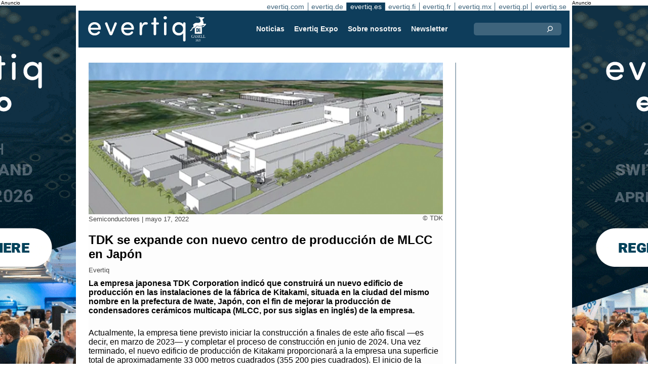

--- FILE ---
content_type: text/html;charset=UTF-8
request_url: https://evertiq.es/news/476
body_size: 8285
content:





	
	
	
	
	




<!DOCTYPE html>
<html lang="es">
<head>
    <meta charset="UTF-8">
    <title>TDK se expande con nuevo centro de producción de MLCC en Japón</title>
	<link rel="preload" href="/bin/evqNewsTop.css?v=2611" as="style" />
	<link rel="preload" href="/bin/evqNewsTop.js?v=2611" as="script" />
     
        <link rel="canonical" href="https://evertiq.es/news/476" />
        <meta property="og:url" content="https://evertiq.es/news/476" />
    	<meta name="twitter:card" content="player" />
    	<meta name="twitter:site" content="@" />
    
    
    	
    


	
	
		
		
			<script>
	            var gtag = function(arg) {};
	        </script> 
		
 		
	
	




    
    <meta name="viewport" content="width=device-width" />
	<meta name="title" content="TDK se expande con nuevo centro de producción de MLCC en Japón" />
    <meta name="description" content="La empresa japonesa TDK Corporation indicó que construirá un nuevo edificio de producción en las instalaciones de la fábrica de Kitakami, situada en la ciudad del mismo nombre en la prefectura de Iwate, Japón, con el fin de mejorar la producción de condensadores cerámicos multicapa (MLCC, por sus siglas en inglés) de la empresa." />    
    <meta property="og:title" content="TDK se expande con nuevo centro de producción de MLCC en Japón" />
    <meta property="og:description" content="La empresa japonesa TDK Corporation indicó que construirá un nuevo edificio de producción en las instalaciones de la fábrica de Kitakami, situada en la ciudad del mismo nombre en la prefectura de Iwate, Japón, con el fin de mejorar la producción de condensadores cerámicos multicapa (MLCC, por sus siglas en inglés) de la empresa." />
    <meta property="og:type" content="website" />
    
    	<meta property="og:image" content="https://evertiq.es/nimg/Building/TDK_MLCC-production-site-Kitakami-Japan.jpg" />
    
    <meta name="google-site-verification" content="Dref_aTCqLMSnm_lzk285Zc3r_3ZmKo3n2nypqVtvF0" />
    
    
    <link rel="shortcut icon" href="/favicon.png" type="image/png" />
	<link rel="apple-touch-icon" href="/apple-touch-icon.png" type="image/png" />
	<link rel="stylesheet" type="text/css" href="/bin/evqNewsTop.css?v=2611" />
	<link rel="stylesheet" media="print" href="/bin/evqPrint.css?v=2611" />
	 <noscript>
        <link rel="stylesheet" href="/bin/evqNoScript.css?v=2611" />
    </noscript>
    <script defer src="/bin/evqNewsTop.js?v=2611"></script>
	
</head>
<body>
<div id="fb-root"></div>
<div id="bgWrapp">

	
		
	







 

	<div class="bnr" id="bnrDV1915194623">
	<div class="ad">Anuncio</div>
	<div id="bnrWprDV1915194623" class="bnrWrapper" data-gaco="Evertiq AB" data-gabnr="Campaign ZHR (es) 48-2w 2026_DV_53398">
	
	    
	    
	        
	        <a target="_blank" rel="noopener" href="/go/6B1A8D9J6CSJHGL48HB0"><img src="/bimg/6SRG/ZRH2026/ZWallpeper/eng_Zurich_Wallpaper_400x800px.gif" fetchpriority="high" alt="Anuncio" title="" width="400" height="800"/></a>
	    
	
	</div></div>



	
	
	


<script type="module">
evqLoader.baseLoader('banner/bnr', function(cb) {cb.init({ph:'DV1915194623',pos:'DV',pw:false,});});
</script>

	
<div id="backwrapper">


	
	
	
	







	


 
	





<nav class="sitesTab" aria-label="Sites">
	<a href="https://evertiq.com">evertiq.com</a><a href="https://evertiq.de">evertiq.de</a><a href="https://evertiq.es" class="sel">evertiq.es</a><a href="https://evertiq.fi">evertiq.fi</a><a href="https://evertiq.fr">evertiq.fr</a><a href="https://evertiq.mx">evertiq.mx</a><a href="https://evertiq.pl">evertiq.pl</a><a href="https://evertiq.se">evertiq.se</a>
</nav>



<nav class="menuBar" aria-label="main">

	<div class="logo">
		<a href="https://evertiq.es/news/2025-10-09-de-startup-a-gazelle-evertiq-en-una-senda-de-fuerte-crecimiento" class="evqLogo">Evertiq AB</a>
	</div>
	<ul>
		
			<li>
				
					<a href="https://evertiq.es">Noticias</a>
				
				
				


	<ul>
		
			<li>
				<a href="/category/fabricacion-electronica">Fabricaci&oacute;n electr&oacute;nica</a>
				

	

			</li>
		
			<li>
				<a href="/category/analisis">An&aacute;lisis</a>
				

	

			</li>
		
			<li>
				<a href="/category/semiconductores">Semiconductores</a>
				

	

			</li>
		
			<li>
				<a href="/category/pcb">PCB</a>
				

	

			</li>
		
	</ul>
	

			</li>
		
			<li>
				
					<a href="/expo" target="expo">Evertiq Expo</a>
				
				
				

	

			</li>
		
			<li>
				
					<a href="/about/about">Sobre nosotros</a>
				
				
				


	<ul>
		
			<li>
				<a href="/about/about">Esto es Evertiq</a>
				

	

			</li>
		
			<li>
				<a href="/about/advertise">Publicite</a>
				

	

			</li>
		
			<li>
				<a href="/about/news">Noticias</a>
				

	

			</li>
		
			<li>
				<a href="/about/contact">Contacto</a>
				

	

			</li>
		
			<li>
				<a href="/about/expo">Evertiq Expo</a>
				

	

			</li>
		
			<li>
				<a href="/about/app">Aplicaci&oacute;n de noticias</a>
				

	

			</li>
		
			<li>
				<a href="/about/cookies">Pol&iacute;tica de Cookies</a>
				

	

			</li>
		
			<li>
				<a href="/about/privacy">Pol&iacute;tica de Privacidad</a>
				

	

			</li>
		
	</ul>
	

			</li>
		
			<li>
				
					<a href="/news-register">Newsletter</a>
				
				
				

	

			</li>
		
	</ul>
	
	<div class="ns">
		<form action="/search" >
			<input type="search" class="topQuery" name="query" required placeholder="Buscar">
		</form>
	</div>

</nav>









<div id="rightFrame" class="noPrint">
	
		
	
	
	
		
	

	
		
	
</div>

<main id="content">
	
	



<article class="read hideSh" data-sh="">

	
	
		
			
			
			
			
			
		


	


<img class="nimg"fetchpriority="high" alt="MLCC-production-site-Kitakami-Japan" src="/th/n700x300nimgBuildingTDK_MLCC-production-site-Kitakami-Japan.webp" width="700" height="300"/>
		<div class="txt">
			<span class="copyright">
				&copy; TDK
			</span>
		</div>
	

	<div class="txt">
		<span class="date">
			
			Semiconductores | <time datetime="2022-05-137 11:45:02">mayo 17, 2022</time>
		</span>
		
		<h1>TDK se expande con nuevo centro de producci&oacute;n de MLCC en Jap&oacute;n</h1>
			
		
			
			
		

<div class="byline">Evertiq</div>
 
		
		<h2 class="preamble wsp">La empresa japonesa TDK Corporation indicó que construirá un nuevo edificio de producción en las instalaciones de la fábrica de Kitakami, situada en la ciudad del mismo nombre en la prefectura de Iwate, Japón, con el fin de mejorar la producción de condensadores cerámicos multicapa (MLCC, por sus siglas en inglés) de la empresa.</h2>
		
		 
		
	
		<div class="wsp"><p>Actualmente, la empresa tiene previsto iniciar la construcción a finales de este año fiscal —es decir, en marzo de 2023— y completar el proceso de construcción en junio de 2024. Una vez terminado, el nuevo edificio de producción de Kitakami proporcionará a la empresa una superficie total de aproximadamente 33&nbsp;000 metros cuadrados (355&nbsp;200 pies cuadrados). El inicio de la producción en serie de la nueva planta está previsto para septiembre de 2024.</p></div>
		
		
		

		
			
		
		
		
			
			
		
		
	</div>

</article>
<hr>

	
	
	


<script type="module">
evqLoader.baseLoader('evqNews/read', function(cb) {cb.init({selPath:'/news/476',});});
</script>





<script type="application/ld+json">
{
	"@context": "https://schema.org",
	"@graph": [{
		"@type": "NewsArticle",
		"headline": "TDK se expande con nuevo centro de producci&oacute;n de MLCC en Jap&oacute;n",
		"articleSection" : "Semiconductores",
		"description": "La empresa japonesa TDK Corporation indic&oacute; que construir&aacute; un nuevo edificio de producci&oacute;n en las instalaciones de la f&aacute;brica de Kitakami, situada en la ciudad del mismo nombre en la prefectura de Iwate, Jap&oacute;n, con el fin de mejorar la producci&oacute;n de condensadores cer&aacute;micos multicapa (MLCC, por sus siglas en ingl&eacute;s) de la empresa.",
		"articleBody": "Actualmente, la empresa tiene previsto iniciar la construcci&oacute;n a finales de este a&ntilde;o fiscal &mdash;es decir, en marzo de 2023&mdash; y completar el proceso de construcci&oacute;n en junio de 2024. Una vez terminado, el nuevo edificio de producci&oacute;n de Kitakami proporcionar&aacute; a la empresa una superficie total de aproximadamente 33&amp;nbsp;000 metros cuadrados (355&amp;nbsp;200 pies cuadrados). El inicio de la producci&oacute;n en serie de la nueva planta est&aacute; previsto para septiembre de 2024.",
		
			"image": {
				"@type": "ImageObject",
    			"url": "https://evertiq.es/th/n700x300nimgBuildingTDK_MLCC-production-site-Kitakami-Japan.webp",
   	 			"height": 300,
    			"width": 700
  			},
		
		"datePublished": "2022-05-17T11:45:02+01:00",
		"dateModified": "2022-05-17T11:45:02+01:00",
		"author": {
			"@type": "Organization",
    		"name": "Evertiq"
		},
  		
		"publisher": {
        	"@id": "https://evertiq.es/#organization"
		},
		"mainEntityOfPage": {
      		"@type": "WebPage",
      		"@id": "https://evertiq.es/news/476"
		},
		"isPartOf": {
        	"@id": "https://evertiq.es/#website"
		}
    }
  ]
}
</script>


		
	
		
	







 

	<div class="bnr" id="bnrDC1903188714">
	<div class="ad">Anuncio</div>
	<div id="bnrWprDC1903188714" class="bnrWrapper" data-gaco="Omron Europe B.V. (ISD)" data-gabnr="es_2025_DC_51066">
	
	    
	    
	        
	        <a target="_blank" rel="noopener" href="/go/6B1A8D9H60R3DGL48H1G"><img src="/bimg/64QJ6CO/evertiq_forSpanishwebsite_700x360px_banner_es_event_d01.gif" fetchpriority="high" alt="Anuncio" title="" width="700" height="360"/></a>
	    
	
	</div></div>



	
	
	


<script type="module">
evqLoader.baseLoader('banner/bnr', function(cb) {cb.init({ph:'DC1903188714',pos:'DC',pw:false,});});
</script>

	
	<div class="ajaxList" data-list="news"></div>
	
	
		
		
		
	

<a href="#" class="btn btn-xl moreNews" data-offset="17" data-id="" data-limit="26" data-list="" data-query="">Cargar más noticias</a>

	
	


<script type="module">
evqLoader.baseLoader('evqNews/moreNewsBtn', function(cb) {cb.init({});});
</script>

	
</main>






	


<footer>

	
		<div class="itm">
			<div>
				<h2>
					Contacto
				</h2>
				<h3>Venta</h3><a href="#" class="m2" data-em="moc/qitreve//gnisitrevda"></a>
<h3>Contenido</h3><a href="#" class="m2" data-em="moc/qitreve//ofni"></a>
				
					<p>
						<h3>Oficina central</H3>Evertiq AB
Vastra Finnbodavagen 2, 6 tr
13130 Nacka
Suecia
					</p>
				
			</div>
		</div>
		
	
		<div class="itm">
			<div>
				<h2>
					Noticias
				</h2>
				<h3>Global</h3><a href="https://evertiq.com" class="bblc" target="_blank">Evertiq.com</a>
<h3>América del norte</h3><a href="https://evertiq.mx" class="bblc" target="_blank">México - Evertiq.mx</a>
<h3>Europa</h3><a href="https://evertiq.de" class="bblc" target="_blank">Alemania - Evertiq.de</a>
<a href="https://evertiq.es" class="bblc" target="_blank">España - Evertiq.es</a>
<a href="https://evertiq.pl" class="bblc" target="_blank">Polonia - Evertiq.pl</a>
<a href="https://evertiq.se" class="bblc" target="_blank">Escandinavia - Evertiq.se</a>
<a href="https://evertiq.fr" class="bblc" target="_blank">Francia - Evertiq.fr</a>
				
			</div>
		</div>
		
			<div class="itm">
				<div class="evq">
					<h2>
						Descarga la aplicación
					</h2>
					<div class="app">
						<a href="https://itunes.apple.com/app/id1005030048" target="_blank" rel="noopener"><img alt="apple-store" src="/images/3part/apple-store_button.svg"
							alt="" width=135 height="40" loading="lazy"></a> <a href="https://play.google.com/store/apps/details?id=com.evertiq.mobileapp" target="_blank"
							rel="noopener"><img alt="google-play" src="/images/3part/google-play_button.png" alt="" width="135" height="40" loading="lazy"></a>
					</div>
					<div class="logo">
						<a href="https://evertiq.es" class="evqLogo">Evertiq AB</a>
					</div>
				</div>
			</div>
		
	

</footer>



<div class="subFoot">
	<span>© 2026 Evertiq AB</span>
	<span class="noPrint hide">December 23 2025 9:17 am V26.1.1-1</span>
</div>


</div>


	








 

	<div class="bnr" id="bnrDW1898773061">
	<div class="ad">Anuncio</div>
	<div id="bnrWprDW1898773061" class="bnrWrapper" data-gaco="Evertiq AB" data-gabnr="Campaign ZHR (es) 48-2w 2026_DW_53398">
	
	    
	    
	        
	        <a target="_blank" rel="noopener" href="/go/6B1A8D9J6CSJHGL48HBG"><img src="/bimg/6SRG/ZRH2026/ZWallpeper/eng_Zurich_Wallpaper_400x800px.gif" fetchpriority="high" alt="Anuncio" title="" width="400" height="800"/></a>
	    
	
	</div></div>



	
	
	


<script type="module">
evqLoader.baseLoader('banner/bnr', function(cb) {cb.init({ph:'DW1898773061',pos:'DW',pw:false,});});
</script>


</div>


	
	    
	






	
	
	


<script type="module">
evqLoader.baseLoader('common/gdprCookie', function(cb) {cb.init({cm_title: '🍪 ¿Quiere aceptar las cookies?',cm_description: 'Bienvenido a Evertiq. Este sitio utiliza cookies.',cm_acceptAllBtn: 'Aceptar todo',cm_acceptNecessaryBtn: 'Rechazar todo',cm_showPreferencesBtn: 'Administrar preferencias',cm_footer: '<a href="/about/privacy">política de privacidad</a><a href="/about/cookies">Política de Cookies</a>',pm_title: 'Centro de preferencias de consentimiento',pm_acceptAllBtn: 'Aceptar todo',pm_acceptNecessaryBtn: 'Rechazar todo',pm_savePreferencesBtn: 'Guardar preferencias',pm_closeIconLabel: 'Cerca',pm_h_title: 'Uso de cookies',pm_h_description: 'Este sitio utiliza cookies; algunas son esenciales y otras nos ayudarán a mejorar la experiencia del usuario (por ejemplo, cookies de terceros, que permiten comentarios y botones para compartir en medios sociales). Puede utilizar esta herramienta para cambiar la configuración de las cookies.',pm_n_title: 'Cookies estrictamente necesarias <span class="pm__badge">Siempre habilitadas</span>',pm_n_description: 'Estas cookies son esenciales para que el sitio web pueda realizar sus operaciones básicas. Sin ellas, el sitio podría no funcionar correctamente.',pm_a_title: 'Cookies analíticas',pm_a_description: 'Las cookies analíticas se utilizan para comprender cómo interactúan los visitantes con el sitio web. Estas cookies ayudan a proporcionar información sobre métricas como el número de visitantes, la tasa de rebote, la fuente de tráfico, etc.',pm_m_title: 'Cookies de medios',pm_m_description: 'Algunas páginas del sitio web de Evertiq incluyen contenido multimedia alojado en, por ejemplo, Vimeo o YouTube. Si habilita esta configuración, es posible que la plataforma para compartir videos recopile información sobre su visualización con fines analíticos y publicitarios.',hideFromBots: true,});});
</script>



</body></html>

--- FILE ---
content_type: text/html;charset=UTF-8
request_url: https://evertiq.es/?ajax=true&useDefault=true&offset=0&limit=26
body_size: 9291
content:






	



	
	
		
		
			
			
			
			
			
			
			
			
			
			
			
			
			
			
		






	


<article class="textInImg bigNews" data-sh="">
	<a href="/news/2025-12-31-2025-un-hito-decisivo-para-evertiq-mas-de-35-millones-de-usuarios" >
		
		
			<img alt="3-5-mln" src="/th/c700x350nimgone-time-useEvertiq-2025Liviorki_3-5-mln.webp" class="nimg"loading="lazy" width="700" height="350">
		
        <div class="shadeBg">
            <div class="textBlock">
            	
                <h1 class="header">
                    2025, un hito decisivo para Evertiq: más de 3,5 millones de usuarios
                </h1>
                <h2 class="pre">
                    El año 2025 se consolida como un hito decisivo en la evolución de Evertiq AB. La compañía fue distinguida por el diario económico sueco Dagens Industri con el reconocimiento Gazelle Company 2025 y, al mismo tiempo, alcanzó una audiencia récord: a lo largo del año, los sitios de información gestionados por Evertiq superaron los 3,5 millones de usuarios únicos.
                </h2>
            </div>
        </div>
	</a>
</article>

	
	

	

	
	
		
			
			
			
			
			
			
			
			
			
			
			
			
			
		






	


<article class="textInImg largeNews" data-sh="">
	<a href="/news/2025-12-30-ecos-de-evertiq-expo-2025-un-ano-de-rankings-industriales" >
		
		
			<img alt="Announcement-of-the-Top-List" src="/th/t700x295nimgText_ImagesForEvertiqLiviorki-for-Evertiq_Announcement-of-the-Top-List.webp" class="nimg"loading="lazy" width="700" height="295">
		
        <div class="shadeBg">
            <div class="textBlock">
            	
                <h1 class="header">
                    Ecos de Evertiq Expo 2025: un año de rankings industriales
                </h1>
                <h2 class="pre">
                    A lo largo de 2025, cada edición de Evertiq Expo incluyó una Top List que puso el foco en las empresas que están dando forma a los sectores europeos de la electrónica, la fabricación y la tecnología. Desde los líderes mundiales en semiconductores hasta los principales proveedores europeos de EMS, estos rankings ofrecen una valiosa instantánea de las tendencias del sector y de la dinámica del mercado.
                </h2>
            </div>
        </div>
	</a>
</article>

	
	
	<hr>

	

	






<div class="bnr" id="bnrDC628854974">
<div class="ad">Anuncio</div>
<div id="bnrWprDC628854974" class="bnrWrapper" data-eqgo="6B1A8D9G6OP3FGL48H1G" data-gaco="MENTOR GmbH &amp; Co. Pr&auml;zisions-Bauteile KG" data-gabnr="es_2025_DC_50627" style="height:370px">

	
	
	<div class="bnrOverlay"><a target="_blank" rel="noopener" href="/go/6B1A8D9G6OP3FGL48H1G"><img src="/images/10x10t.gif" width="700" height="360" alt="Anuncio" title=""/></a></div>

<iframe title="MENTOR GmbH &amp; Co. Pr&auml;zisions-Bauteile KG Anuncio" scrolling="no" src="/bimg/70SJ6CO/MENTOR-IP68_23O41-ES_700x360/index.html" width="700" height="360"></iframe>
</div></div>


	
	
	


<script type="module">
evqLoader.baseLoader('banner/bnrHtml', function(cb) {cb.init({ph:'DC628854974',pos:'DC',overlay: true,pw:false,});});
</script>


	<hr>



	


	

	
	
		
			
			
			
			
			
			
			
			
			
			
			
			
		






	


<article class="textInImg smallNews" data-sh="">
	<a href="/news/2025-12-29-panasonic-suministrara-baterias-de-iones-de-litio-para-los-robotaxis-de-zoox" >
		
		
			<img alt="Zoox_robotaxis" src="/th/t700x150nimgE-MobilityPanasonic_Zoox_robotaxis.webp" class="nimg"loading="lazy" width="700" height="150">
		
        <div class="shadeBg">
            <div class="textBlock">
            	
                <h1 class="header">
                    Panasonic suministrará baterías de iones de litio para los robotaxis de Zoox
                </h1>
                <h2 class="pre">
                    En el marco de un acuerdo plurianual, Panasonic Energy suministrará sus últimas celdas de batería 2170 a partir de principios de 2026 para respaldar el crecimiento del servicio y las operaciones de robotaxis de Zoox.
                </h2>
            </div>
        </div>
	</a>
</article>

	
	
	
		
			
			
			
			
			
			
			
			
			
			
			
			
		






	


<article class="textInImg smallNews" data-sh="">
	<a href="/news/2025-12-23-powerco-inicia-la-produccion-de-celdas-de-bateria-en-la-gigafabrica-de-salzgitter" >
		
		
			<img alt="production-at-Salzgitter-gigafactory" src="/th/t700x150nimgproductionPowerCo_production-at-Salzgitter-gigafactory.webp" class="nimg"loading="lazy" width="700" height="150">
		
        <div class="shadeBg">
            <div class="textBlock">
            	
                <h1 class="header">
                    PowerCo inicia la producción de celdas de batería en la gigafábrica de Salzgitter
                </h1>
                <h2 class="pre">
                    PowerCo, filial del Grupo Volkswagen, ha puesto oficialmente en marcha su gigafábrica de baterías en Salzgitter, Alemania, e iniciado la producción de sus primeras Unified Cells «fabricadas en Europa». Según la compañía, este hito marca la primera vez que Volkswagen diseña, desarrolla y fabrica celdas de batería íntegramente en Europa.
                </h2>
            </div>
        </div>
	</a>
</article>

	
	
	<hr>

	

	




	


	

	
	
		
			
			
			
			
			
			
			
			
			
			
			
			
		






	


<article class="textUnderImg bigNews" data-sh="">
	
	<a href="/news/2025-12-23-qualcomm-completa-la-adquisicion-de-alphawave-semi-antes-de-lo-previsto" >
		
		
		
			<img alt="datacentre" src="/th/t700x250nimgalphawave_datacentre.webp" class="nimg"loading="lazy" width="700" height="250">
           	
               <h1 class="header">
                   Qualcomm completa la adquisición de Alphawave Semi antes de lo previsto
               </h1>
               <h2 class="pre">
                   Qualcomm Incorporated ha completado la adquisición de Alphawave IP Group, también conocida como Alphawave Semi, aproximadamente un trimestre antes del calendario inicialmente previsto. La operación tiene como objetivo reforzar la expansión de Qualcomm en el mercado de los centros de datos.
               </h2>
		
	</a>
</article>

	
	
	<hr>

	

	
	
		
			
			
			
			
			
			
			
			
			
			
			
			
		






	


<article class="textInImg mediumNews" data-sh="">
	<a href="/news/2025-12-22-aesc-inicia-la-produccion-en-su-gigafabrica-de-baterias-en-sunderland-reino-unido" >
		
		
			<img alt="sunderland-gigafactory-2025copy" src="/th/t700x300nimgBuildingAESC_sunderland-gigafactory-2025copy.webp" class="nimg"loading="lazy" width="700" height="300">
		
        <div class="shadeBg">
            <div class="textBlock">
            	
                <h1 class="header">
                    AESC inicia la producción en su gigafábrica de baterías en Sunderland, Reino Unido
                </h1>
                <h2 class="pre">
                    Automotive Energy Supply Corporation (AESC) ha puesto en marcha la producción en su nueva gigafábrica de baterías para vehículos eléctricos en Sunderland, Reino Unido. La instalación ya se encuentra operativa.
                </h2>
            </div>
        </div>
	</a>
</article>

	
	
	<hr>

	

	




	


	

	
	
		
			
			
			
			
			
			
			
			
			
			
			
			
		



	


	<article class="textRightImg mediumNews ">
	    <a href="/news/2025-12-22-kitron-recibe-un-pedido-valorado-en-44-millones-de-euros">
			<img alt="US-facility" src="/th/t250x150nimgBuildingKitron-via-Youtube_US-facility.webp" class="nimg"loading="lazy" width="250" height="150">
	    </a>
	    <div>
	        <a href="/news/2025-12-22-kitron-recibe-un-pedido-valorado-en-44-millones-de-euros">
	            <h1 class="header">
	                Kitron recibe un pedido valorado en 44 millones de euros
	            </h1>
	            <h2 class="pre">
					El proveedor EMS Kitron ha recibido un pedido valorado en 44 millones de euros para la producción y el suministro de componentes electrónicos avanzados destinados a sistemas de almacenamiento de energía y equilibrado de la red eléctrica.
	            </h2>
	        </a>
	    </div>
	</article>



	
	
	
		
			
			
			
			
			
			
			
			
			
			
			
			
		



	


	<article class="textRightImg mediumNews ">
	    <a href="/news/2025-12-19-smto-engineering-abre-una-nueva-oficina-en-tijuana">
			<img alt="Congratulates-SMTo-Engineering-Opening-Office-Mexico" src="/th/t250x150nimgPeopleViTrox_Congratulates-SMTo-Engineering-Opening-Office-Mexico.webp" class="nimg"loading="lazy" width="250" height="150">
	    </a>
	    <div>
	        <a href="/news/2025-12-19-smto-engineering-abre-una-nueva-oficina-en-tijuana">
	            <h1 class="header">
	                SMTo Engineering abre una nueva oficina en Tijuana
	            </h1>
	            <h2 class="pre">
					SMTo Engineering ha inaugurado una nueva oficina en Tijuana, México, ampliando su presencia en el norte del país y reforzando el soporte local a los clientes del sector de fabricación electrónica. La nueva oficina, situada en Baja California, dará servicio a clientes de toda la región.
	            </h2>
	        </a>
	    </div>
	</article>



	
	
	<hr>

	

	




	








 

	<div class="bnr" id="bnrDS609689802">
	<div class="ad">Anuncio</div>
	<div id="bnrWprDS609689802" class="bnrWrapper" data-gaco="W&uuml;rth Elektronik eiSos GmbH &amp; Co. KG" data-gabnr="Kampagne 2025 ES_DS_53771">
	
	    
	    
	        
	        <a target="_blank" rel="noopener" href="/go/6B1A8D9J6SRJ3GL48H9G"><img src="/bimg/64OJAE8/evertiq-es_eiSos_WE-PD_700x350px.jpg" alt="Anuncio" title="" width="700" height="350"/></a>
	    
	
	</div></div>



	
	
	


<script type="module">
evqLoader.baseLoader('banner/bnr', function(cb) {cb.init({ph:'DS609689802',pos:'DS',pw:false,});});
</script>


	<hr>

	

	
	
		
			
			
			
			
			
			
			
			
			
			
			
			
		






	


<article class="textInImg smallNews" data-sh="">
	<a href="/news/2025-12-19-stmicroelectronics-suministra-miles-de-millones-de-componentes-para-starlink" >
		
		
			<img alt="starlink-panel" src="/th/t700x150nimgsatelliteSpaceX_starlink-panel.webp" class="nimg"loading="lazy" width="700" height="150">
		
        <div class="shadeBg">
            <div class="textBlock">
            	
                <h1 class="header">
                    STMicroelectronics suministra miles de millones de componentes para Starlink
                </h1>
                <h2 class="pre">
                    Desde hace más de una década, la colaboración entre STMicroelectronics y SpaceX ha dado lugar al desarrollo de miles de millones de componentes co-diseñados. Estas soluciones se integran hoy tanto en millones de terminales de usuario de Starlink como en más de 10.000 satélites de la constelación.
                </h2>
            </div>
        </div>
	</a>
</article>

	
	

	

	
	
		
			
			
			
			
			
			
			
			
		



	



	<article class="textRightImg noImg mediumNews">
		<a href="/news/2025-12-18-nvidia-adquiere-schedmd-el-desarrollador-de-slurm">
			<h1 class="header">
				NVIDIA adquiere SchedMD, el desarrollador de Slurm
			</h1>
			<h2 class="pre">
				Nvidia ha anunciado la adquisición de SchedMD, el desarrollador de Slurm, un sistema de gestión de cargas de trabajo de código abierto ampliamente utilizado en computación de alto rendimiento (HPC) e inteligencia artificial. Según la compañía, la operación tiene como objetivo reforzar el ecosistema de software open source y apoyar la investigación y el desarrollo en el ámbito de la IA.
			</h2>
		</a>
	</article>


	
	
	
		
			
			
			
			
			
			
			
			
		



	



	<article class="textRightImg noImg mediumNews">
		<a href="/news/2025-12-17-scanfil-y-valmet-refuerzan-su-relacion-en-ems">
			<h1 class="header">
				Scanfil y Valmet refuerzan su relación en EMS
			</h1>
			<h2 class="pre">
				El proveedor finlandés de servicios de fabricación electrónica (EMS) Scanfil y Valmet, desarrollador y proveedor finlandés de tecnologías de procesos, sistemas de automatización y servicios, han acordado profundizar su colaboración ampliándola a nuevas ubicaciones y productos. El acuerdo respaldará la presencia regional de Valmet y su crecimiento mediante varios nuevos productos y familias de productos.
			</h2>
		</a>
	</article>


	
	
	
		
			
			
			
			
			
			
			
			
		



	



	<article class="textRightImg noImg mediumNews">
		<a href="/news/2025-12-17-betronic-adquiere-el-proveedor-irlandes-de-ems-smart-electronics">
			<h1 class="header">
				Betronic adquiere el proveedor irlandés de EMS Smart Electronics
			</h1>
			<h2 class="pre">
				El grupo Betronic, proveedor neerlandés de soluciones y componentes electrónicos, ha adquirido al proveedor irlandés de servicios de fabricación electrónica (EMS) Smart Electronics, según informaron las compañías en un comunicado de prensa.
			</h2>
		</a>
	</article>


	
	
	<hr>



	


	

	
	
		
			
			
			
			
			
			
			
			
			
			
			
			
		






	


<article class="textInImg mediumNews" data-sh="">
	<a href="/news/2025-12-16-gpv-se-asocia-con-la-empresa-estadounidense-eastwest-manufacturing" >
		
		
			<img alt="Bo-Lybaek-CEO" src="/th/t700x300nimgPeopleGPV_Bo-Lybaek-CEO.webp" class="nimg"loading="lazy" width="700" height="300">
		
        <div class="shadeBg">
            <div class="textBlock">
            	
                <h1 class="header">
                    GPV se asocia con la empresa estadounidense East/West Manufacturing
                </h1>
                <h2 class="pre">
                    El proveedor danés de servicios EMS, GPV Group, ha firmado una asociación estratégica con la empresa estadounidense East/West Manufacturing Enterprises (EWME) con el objetivo de ampliar la flexibilidad de fabricación y dar respuesta a los requisitos de sus clientes en Estados Unidos y México.
                </h2>
            </div>
        </div>
	</a>
</article>

	
	
	<hr>

	

	
	
	



	




	
	
		
			
			
			
			
			
			
			
			
			
			
			
			
		



	


	<article class="textRightImg mediumNews ">
	    <a href="/news/2025-12-16-la-ue-aprueba-623-millones-de-euros-en-ayudas-alemanas-para-dos-fabricas-de-chips">
			<img alt="PCB-Germany_1" src="/th/t250x150nimgText_ImagesForEvertiqLiviorki-for-Evertiq_PCB-Germany_1.webp" class="nimg"loading="lazy" width="250" height="150">
	    </a>
	    <div>
	        <a href="/news/2025-12-16-la-ue-aprueba-623-millones-de-euros-en-ayudas-alemanas-para-dos-fabricas-de-chips">
	            <h1 class="header">
	                La UE aprueba 623 millones de euros en ayudas alemanas para dos fábricas de chips
	            </h1>
	            <h2 class="pre">
					La Comisión Europea ha aprobado 623 millones de euros en ayudas estatales alemanas para apoyar la construcción de dos instalaciones de fabricación de semiconductores en Dresde y Erfurt.
	            </h2>
	        </a>
	    </div>
	</article>



	
	
	
		
			
			
			
			
			
			
			
			
			
			
			
			
		



	


	<article class="textRightImg mediumNews ">
	    <a href="/news/2025-12-16-la-deconstruccion-de-un-ciclo-de-los-semiconductores">
			<img alt="Claus-Aasholm" src="/th/t250x150nimgPeopleLiviorki-for-Evertiq_Claus-Aasholm.webp" class="nimg"loading="lazy" width="250" height="150">
	    </a>
	    <div>
	        <a href="/news/2025-12-16-la-deconstruccion-de-un-ciclo-de-los-semiconductores">
	            <h1 class="header">
	                La deconstrucción de un ciclo de los semiconductores
	            </h1>
	            <h2 class="pre">
					¿Qué se puede aprender de los resultados del tercer trimestre de 2025 de la industria de semiconductores?
	            </h2>
	        </a>
	    </div>
	</article>



	
	
	
		
			
			
			
			
			
			
			
			
			
			
			
			
		



	


	<article class="textRightImg mediumNews ">
	    <a href="/news/2025-12-15-wise-powernet-y-kec-se-asocian-en-soluciones-smps-para-servidores-de-ia">
			<img alt="Powernet_KEC_MOU" src="/th/t250x150nimgAIWise_Powernet_KEC_MOU.webp" class="nimg"loading="lazy" width="250" height="150">
	    </a>
	    <div>
	        <a href="/news/2025-12-15-wise-powernet-y-kec-se-asocian-en-soluciones-smps-para-servidores-de-ia">
	            <h1 class="header">
	                Wise, Powernet y KEC se asocian en soluciones SMPS para servidores de IA
	            </h1>
	            <h2 class="pre">
					Wise suministrará sus dispositivos de potencia en GaN, su experiencia en control digital y soporte técnico; Powernet liderará el desarrollo de nuevos diseños SMPS utilizando las tecnologías WiseGan y WiseWare de Wise; KEC se encargará de la fabricación en backend.
	            </h2>
	        </a>
	    </div>
	</article>



	
	
	
		
			
			
			
			
			
			
			
			
			
			
			
			
		



	


	<article class="textRightImg mediumNews ">
	    <a href="/news/2025-12-15-el-bei-y-stmicroelectronics-anuncian-un-acuerdo-de-1000-millones-de-euros">
			<img alt="italy" src="/th/t250x150nimgSTMicroelectronics_italy.webp" class="nimg"loading="lazy" width="250" height="150">
	    </a>
	    <div>
	        <a href="/news/2025-12-15-el-bei-y-stmicroelectronics-anuncian-un-acuerdo-de-1000-millones-de-euros">
	            <h1 class="header">
	                El BEI y STMicroelectronics anuncian un acuerdo de 1.000 millones de euros
	            </h1>
	            <h2 class="pre">
					Se firma un primer tramo de 500 millones de euros para apoyar la aceleración de la I+D y la fabricación de chips a gran escala en Italia y Francia.
	            </h2>
	        </a>
	    </div>
	</article>



	
	
	
		
			
			
			
			
			
			
			
			
			
			
			
			
		



	


	<article class="textRightImg mediumNews ">
	    <a href="/news/2025-12-12-el-motor-invisible-de-la-tecnologia-dentro-de-la-cpu">
			<img alt="engineers-inspecting-chip" src="/th/t250x150nimgresearch2023EvertiqChips-Act-US-vs-EUImage-by-macrovector-on-Freepik_engineers-inspecting-chip.webp" class="nimg"loading="lazy" width="250" height="150">
	    </a>
	    <div>
	        <a href="/news/2025-12-12-el-motor-invisible-de-la-tecnologia-dentro-de-la-cpu">
	            <h1 class="header">
	                El motor invisible de la tecnología: dentro de la CPU
	            </h1>
	            <h2 class="pre">
					Las unidades centrales de procesamiento (CPU) se encuentran en el corazón de los dispositivos que utilizamos todos los días, desde ordenadores de sobremesa y portátiles hasta teléfonos inteligentes y consolas de videojuegos. Pero, ¿alguna vez te has preguntado cómo funcionan realmente?
	            </h2>
	        </a>
	    </div>
	</article>



	
	
	<hr>



	
	




	




	
	
		
			
			
			
			
			
			
			
			
			
			
			
			
		



	


	<article class="textRightImg mediumNews ">
	    <a href="/news/2025-12-12-nvidia-prueba-software-para-verificar-ubicacion-de-gpu">
			<img alt="h200-chip" src="/th/t250x150nimgEquipmentNvidia_h200-chip.webp" class="nimg"loading="lazy" width="250" height="150">
	    </a>
	    <div>
	        <a href="/news/2025-12-12-nvidia-prueba-software-para-verificar-ubicacion-de-gpu">
	            <h1 class="header">
	                Nvidia prueba software para verificar ubicación de GPU
	            </h1>
	            <h2 class="pre">
					Nvidia está probando una nueva función de software capaz de verificar la ubicación física de sus chips de IA, con el objetivo de dificultar de manera significativa el desvío ilícito y el contrabando de GPU. La iniciativa, descrita en detalle por Reuters, utiliza la telemetría ya presente en despliegues de centros de datos para estimar el lugar donde opera un dispositivo, sin modificar el chip ni incorporar hardware de seguimiento tipo GPS.
	            </h2>
	        </a>
	    </div>
	</article>



	
	
	
		
			
			
			
			
			
			
			
			
			
			
			
			
		



	


	<article class="textRightImg mediumNews ">
	    <a href="/news/2025-12-12-scanfil-finalise-lacquisition-dadco-circuits">
			<img alt="HQ-Sievi" src="/th/t250x150nimgBuildingScanfil_HQ-Sievi.webp" class="nimg"loading="lazy" width="250" height="150">
	    </a>
	    <div>
	        <a href="/news/2025-12-12-scanfil-finalise-lacquisition-dadco-circuits">
	            <h1 class="header">
	                Scanfil finalise l’acquisition d’ADCO Circuits
	            </h1>
	            <h2 class="pre">
					Le fournisseur EMS finlandais Scanfil a finalisé l’acquisition d’ADCO Circuits, société américaine basée dans le Michigan, après l’obtention des autorisations réglementaires aux États-Unis.
	            </h2>
	        </a>
	    </div>
	</article>



	
	
	
		
			
			
			
			
			
			
			
			
			
			
			
			
		



	


	<article class="textRightImg mediumNews ">
	    <a href="/news/2025-12-12-neways-adquiere-philips-micro-devices">
			<img alt="acquires-Philips-Micro-Devices" src="/th/t250x150nimgproductionNeways_acquires-Philips-Micro-Devices.webp" class="nimg"loading="lazy" width="250" height="150">
	    </a>
	    <div>
	        <a href="/news/2025-12-12-neways-adquiere-philips-micro-devices">
	            <h1 class="header">
	                Neways adquiere Philips Micro Devices
	            </h1>
	            <h2 class="pre">
					El proveedor EMS Neways ha firmado un acuerdo para adquirir Philips Micro Devices, una empresa de alta tecnología especializada en microsistemas para aplicaciones de defensa, semiconductores y el sector médico.
	            </h2>
	        </a>
	    </div>
	</article>



	
	
	
		
			
			
			
			
			
			
			
			
			
			
			
			
		



	


	<article class="textRightImg mediumNews ">
	    <a href="/news/2025-12-11-ford-y-sk-on-ponen-fin-a-su-empresa-conjunta-de-baterias-en-ee-uu">
			<img alt="li-battery_1" src="/th/t250x150nimgText_ImagesForEvertiqLiviorki-for-Evertiq_li-battery_1.webp" class="nimg"loading="lazy" width="250" height="150">
	    </a>
	    <div>
	        <a href="/news/2025-12-11-ford-y-sk-on-ponen-fin-a-su-empresa-conjunta-de-baterias-en-ee-uu">
	            <h1 class="header">
	                Ford y SK On ponen fin a su empresa conjunta de baterías en EE. UU.
	            </h1>
	            <h2 class="pre">
					La surcoreana SK On y Ford Motor han decidido poner fin a su empresa conjunta de baterías en Estados Unidos, dando por concluida la alianza BlueOval SK. La noticia fue adelantada por *Reuters*, que confirmó que ambas compañías disolverán la estructura compartida y operarán sus respectivas instalaciones de manera independiente.
	            </h2>
	        </a>
	    </div>
	</article>



	
	
	
		
			
			
			
			
			
			
			
			
			
			
			
			
		



	


	<article class="textRightImg mediumNews ">
	    <a href="/news/2025-12-10-trump-aprueba-exportaciones-limitadas-del-chip-ia-nvidia-h200-a-china">
			<img alt="h200-chip" src="/th/t250x150nimgEquipmentNvidia_h200-chip.webp" class="nimg"loading="lazy" width="250" height="150">
	    </a>
	    <div>
	        <a href="/news/2025-12-10-trump-aprueba-exportaciones-limitadas-del-chip-ia-nvidia-h200-a-china">
	            <h1 class="header">
	                Trump aprueba exportaciones limitadas del chip IA Nvidia H200 a China
	            </h1>
	            <h2 class="pre">
					En una publicación en Truth Social, el presidente estadounidense Donald Trump anunció que Estados Unidos permitirá la exportación de los chips de IA H200 de Nvidia a China, aplicando una tasa gubernamental del 25%.
	            </h2>
	        </a>
	    </div>
	</article>



	
	
	<hr>



	
	




	






	
	
	



	





	






--- FILE ---
content_type: text/javascript;charset=ISO-8859-1
request_url: https://evertiq.es/bin/836.9102f0ef9a868ce73a01.js
body_size: 934
content:
"use strict";(self.webpackChunkevertiq=self.webpackChunkevertiq||[]).push([[836,1253],{836:(function(m,l,i){i.r(l),i.d(l,{fixAppUrl:function(){return s},fixWallPaperReplacement:function(){return r},init:function(){return u},initBnrGa:function(){return c}});var o=i(1253);function u(e){c(e.ph),r(e)}function c(e,n){(0,o.sendBnrImpression)("bnrWpr"+e),(0,o.initBnrClickHandler)("bnrWpr"+e,n),n&&(document.querySelector("#bnrWpr"+e).style.cursor="pointer")}function s(e){document.querySelector("#bnr"+e).querySelectorAll("a").forEach(n=>{n.href.startsWith("http")&&n.href.indexOf("action=")==-1&&(n.href="?action=openExternal&url="+encodeURIComponent(n.href))})}function r(e){(e.pos==="DV"||e.pos==="DW")&&(window.addEventListener("resize",()=>{t(e)},!1),t(e))}function t(e){let n=document.documentElement.clientWidth,a=980,d=400-(n-a)/2,f=d+2;f<0&&(f=0);let h=(n-a)/2+a,p=document.querySelector("#bnr"+e.ph),v=document.querySelector("#bnr"+e.ph+" .ad");e.pos==="DV"?(p.style.left=d*-1+"px",v.style.left=f+"px"):e.pos==="DW"&&(p.style.left=h+"px")}}),1253:(function(m,l,i){i.r(l),i.d(l,{initBnrClickHandler:function(){return s},sendBnrImpression:function(){return c},sendGa:function(){return o},sendView:function(){return u}});function o(r,t,e){try{gtag("event",t.trim(),{event_label:e.trim(),event_category:r.trim()})}catch{console.warn("Failed to send "+t+" event to GA")}}function u(r){gtag("event","page_view",{page_path:r})}function c(r){let t=document.querySelector("#"+r);t&&o(t.dataset.gaco,"impression",t.dataset.gabnr)}function s(r,t){let e=document.querySelector("#"+r);e&&e.addEventListener("click",n=>{o(e.dataset.gaco,"click",e.dataset.gabnr),t&&(n.preventDefault(),window.open(t,"_blank"))})}})}]);


--- FILE ---
content_type: text/javascript;charset=ISO-8859-1
request_url: https://evertiq.es/bin/2357.3264e8441a34d0b48489.js
body_size: 1013
content:
"use strict";(self.webpackChunkevertiq=self.webpackChunkevertiq||[]).push([[836,1253,2357],{836:(function(d,c,i){i.r(c),i.d(c,{fixAppUrl:function(){return f},fixWallPaperReplacement:function(){return l},init:function(){return u},initBnrGa:function(){return o}});var r=i(1253);function u(n){o(n.ph),l(n)}function o(n,e){(0,r.sendBnrImpression)("bnrWpr"+n),(0,r.initBnrClickHandler)("bnrWpr"+n,e),e&&(document.querySelector("#bnrWpr"+n).style.cursor="pointer")}function f(n){document.querySelector("#bnr"+n).querySelectorAll("a").forEach(e=>{e.href.startsWith("http")&&e.href.indexOf("action=")==-1&&(e.href="?action=openExternal&url="+encodeURIComponent(e.href))})}function l(n){(n.pos==="DV"||n.pos==="DW")&&(window.addEventListener("resize",()=>{t(n)},!1),t(n))}function t(n){let e=document.documentElement.clientWidth,a=980,p=400-(e-a)/2,s=p+2;s<0&&(s=0);let h=(e-a)/2+a,m=document.querySelector("#bnr"+n.ph),v=document.querySelector("#bnr"+n.ph+" .ad");n.pos==="DV"?(m.style.left=p*-1+"px",v.style.left=s+"px"):n.pos==="DW"&&(m.style.left=h+"px")}}),1253:(function(d,c,i){i.r(c),i.d(c,{initBnrClickHandler:function(){return f},sendBnrImpression:function(){return o},sendGa:function(){return r},sendView:function(){return u}});function r(l,t,n){try{gtag("event",t.trim(),{event_label:n.trim(),event_category:l.trim()})}catch{console.warn("Failed to send "+t+" event to GA")}}function u(l){gtag("event","page_view",{page_path:l})}function o(l){let t=document.querySelector("#"+l);t&&r(t.dataset.gaco,"impression",t.dataset.gabnr)}function f(l,t){let n=document.querySelector("#"+l);n&&n.addEventListener("click",e=>{r(n.dataset.gaco,"click",n.dataset.gabnr),t&&(e.preventDefault(),window.open(t,"_blank"))})}}),2357:(function(d,c,i){i.r(c),i.d(c,{init:function(){return u}});var r=i(836);function u(o){(0,r.initBnrGa)(o.ph),(0,r.fixWallPaperReplacement)(o),o.app&&(0,r.fixAppUrl)(o.ph)}})}]);


--- FILE ---
content_type: text/javascript;charset=ISO-8859-1
request_url: https://evertiq.es/bin/6527.dcb20c89a7e82b809a71.js
body_size: 1347
content:
"use strict";(self.webpackChunkevertiq=self.webpackChunkevertiq||[]).push([[1253,6527,9241],{789:(function(_,n,i){i.r(n)}),1253:(function(_,n,i){i.r(n),i.d(n,{initBnrClickHandler:function(){return l},sendBnrImpression:function(){return o},sendGa:function(){return a},sendView:function(){return d}});function a(r,t,c){try{gtag("event",t.trim(),{event_label:c.trim(),event_category:r.trim()})}catch{console.warn("Failed to send "+t+" event to GA")}}function d(r){gtag("event","page_view",{page_path:r})}function o(r){let t=document.querySelector("#"+r);t&&a(t.dataset.gaco,"impression",t.dataset.gabnr)}function l(r,t){let c=document.querySelector("#"+r);c&&c.addEventListener("click",u=>{a(c.dataset.gaco,"click",c.dataset.gabnr),t&&(u.preventDefault(),window.open(t,"_blank"))})}}),6527:(function(__unused_webpack_module,__webpack_exports__,__webpack_require__){__webpack_require__.r(__webpack_exports__),__webpack_require__.d(__webpack_exports__,{init:function(){return init},initCss:function(){return initCss}});var common_analytics__WEBPACK_IMPORTED_MODULE_0__=__webpack_require__(1253),evqNews_index__WEBPACK_IMPORTED_MODULE_1__=__webpack_require__(9241);function init(){__webpack_require__(789);let mn=document.querySelector(".moreNews");mn.addEventListener("click",e=>{e.preventDefault();let dtLimit=parseInt(mn.dataset.limit,10),dtOffset=parseInt(mn.dataset.offset,10),dtId=mn.dataset.id,dtQuery=mn.dataset.query,dtList=mn.dataset.list;mn.dataset.offset=dtLimit+dtOffset,mn.insertAdjacentHTML("beforebegin",'<div class="loading">&nbsp;</div>'),mn.style.display="none";let listParams={ajax:"true",offset:dtOffset,limit:dtLimit,query:dtQuery},nu="/"+dtList+"/"+dtId+"?"+new URLSearchParams(listParams).toString();fetch(nu.replace(/\/+/g,"/")).then(_=>_.text()).then(html=>{if(document.querySelector(".loading").remove(),html.length>0){let dc=document.createElement("div");dc.id="readMore"+dtOffset,dc.innerHTML=html,mn.insertAdjacentElement("beforebegin",dc),mn.style.display="block",(0,common_analytics__WEBPACK_IMPORTED_MODULE_0__.sendView)(window.location.href+"#"+dtOffset),(0,evqNews_index__WEBPACK_IMPORTED_MODULE_1__.setHeight)();let scr=dc.getElementsByTagName("script");for(let s of scr)eval(s.innerHTML)}})})}function initCss(){__webpack_require__(789)}}),9241:(function(_,n,i){i.r(n),i.d(n,{setHeight:function(){return a}});function a(){let d=document.querySelector("#content"),o=document.querySelector("#rightFrame");o.style.height=d.clientHeight+"px"}setInterval(function(){a()},3e3)})}]);


--- FILE ---
content_type: text/javascript;charset=ISO-8859-1
request_url: https://evertiq.es/bin/2261.64ba31d0bbba9c47ce22.js
body_size: 3176
content:
(self.webpackChunkevertiq=self.webpackChunkevertiq||[]).push([[1214,2261,4735,9198],{873:(function(m,o,i){"use strict";i.r(o)}),1214:(function(m,o,i){"use strict";i.r(o),i.d(o,{addScriptFiles:function(){return h},addScriptTags:function(){return w}});function w(b){const t=/<script.*?>(.*?)<\/script>/g;let l=new RegExp(t,"gims"),_;for(;(_=l.exec(b))!=null;){let d=document.createElement("script");d.type="text/javascript",d.text=_[1],document.head.appendChild(d)}}function h(b){const t=/<script.*?src="(.*?)".*?>/g;let l=new RegExp(t,"gim"),_;for(;(_=l.exec(b))!=null;){let d=document.createElement("script");d.type="text/javascript",d.src=_[1],document.head.appendChild(d)}}}),2261:(function(__unused_webpack_module,__webpack_exports__,__webpack_require__){"use strict";__webpack_require__.r(__webpack_exports__),__webpack_require__.d(__webpack_exports__,{init:function(){return init}});var common_oembed__WEBPACK_IMPORTED_MODULE_0__=__webpack_require__(4735);__webpack_require__(873),__webpack_require__(4186);const al=document.querySelector(".ajaxList");function init(p){if((0,common_oembed__WEBPACK_IMPORTED_MODULE_0__.init)(),al){let listParams={ajax:"true",useDefault:"true",offset:0,limit:26};fetch("/?"+new URLSearchParams(listParams).toString()).then(m=>m.text()).then(html=>{html.length>0&&(al.innerHTML=html.replace(/text\/evq/g,""),al.querySelectorAll("script").forEach(s=>{eval(s.innerHTML)}),al.querySelectorAll('a[href*="'+p.selPath+'"]').forEach(m=>{m.parentNode.style.setProperty("display","none","important")}))})}}}),2680:(function(m,o,i){"use strict";i.r(o)}),4186:(function(m,o,i){"use strict";i.r(o)}),4735:(function(m,o,i){"use strict";i.r(o),i.d(o,{init:function(){return f}});var w=i(9348),h=i.n(w),b=i(1214),t=i(9198);let l="ifrm-box",_=640,d=480,g=700,C=415;function f(){if(!(0,t.acceptedCategory)("media"))return;document.querySelectorAll("oembedTweet").forEach(c=>{A(c,c.dataset.oembed)}),document.querySelectorAll("oembed").forEach(c=>{let n=c.getAttribute("url");n.includes("youtube")||n.includes("youtu.be")?y(c,n):n.includes("twitter")||n.includes("x.com")?A(c,n):n.includes("linkedin")?P(c,n):n.includes("vimeo")?v(c,n):n.includes("truthsocial")&&a(c,n)});function a(c,n){let r=document.createElement("div");r.classList.add(l);let e=document.createElement("iframe");e.setAttribute("src",n.replace("posts/","")+"/embed"),e.setAttribute("frameborder",0),e.setAttribute("allowfullscreen","allowfullscreen"),e.setAttribute("class","truthsocial-embed"),r.appendChild(e);let u=document.createElement("script");u.setAttribute("src","https://truthsocial.com/embed.js"),u.setAttribute("async","async"),r.append(u),c.appendChild(r)}function v(c,n){let r=document.createElement("div");r.classList.add(l);let e=document.createElement("iframe");e.setAttribute("src",n.replace("/vimeo.com/","/player.vimeo.com/video/")),e.setAttribute("frameborder",0),e.setAttribute("allowfullscreen",!1),e.style.width=_+"px",e.style.height=d+"px",r.appendChild(e),c.appendChild(r)}function P(c,n){if(n.includes("posts")){let u=/(?:www\.)?linkedin\.com\/posts\/.+?([\d\/\?]+)/i;n="https://www.linkedin.com/embed/feed/update/urn:li:activity:"+n.match(u)[1]}let r=document.createElement("div");r.classList.add(l);let e=document.createElement("iframe");e.setAttribute("src",n),e.setAttribute("frameborder",0),e.setAttribute("allowfullscreen",null),e.style.width=_+"px",e.style.height=d+"px",r.appendChild(e),c.appendChild(r)}function A(c,n){let r={url:n,align:"center"};h()("https://publish.x.com/oembed?"+new URLSearchParams(r).toString()).then(e=>e.json()).then(e=>{c.innerHTML=e.html,(0,b.addScriptFiles)(e.html)})}function y(c,n){let r=[/youtube\.com\/watch\?v=([\w-]+)/,/youtube\.com\/v\/([\w-]+)/,/youtube\.com\/embed\/([\w-]+)/,/youtu\.be\/([\w-]+)/],e;for(let E of r)e=n.match(E),e&&(n=e[1]);let u={url:"https://youtu.be/"+n,maxwidth:g,maxheight:C};fetch("https://www.youtube.com/oembed?"+new URLSearchParams(u).toString(),{headers:{"Content-Type":"application/json; charset=UTF-8"}}).then(E=>E.json()).then(E=>c.innerHTML=E.html.replace("?","?rel=0&"))}}}),9198:(function(m,o,i){"use strict";i.r(o),i.d(o,{acceptedCategory:function(){return b},init:function(){return h}});var w=i(4567);i(2680);function h(t){w.eF({categories:{necessary:{enabled:!0,readOnly:!0},analytics:{},media:{}},hideFromBots:t.hideFromBots,onModalHide:({modalName:l})=>{l=="consentModal"&&window.location.reload(!0)},language:{default:"en",translations:{en:{consentModal:{title:t.cm_title,description:t.cm_description,acceptAllBtn:t.cm_acceptAllBtn,acceptNecessaryBtn:t.cm_acceptNecessaryBtn,showPreferencesBtn:t.cm_showPreferencesBtn,footer:t.cm_footer},preferencesModal:{title:t.pm_title,acceptAllBtn:t.pm_acceptAllBtn,acceptNecessaryBtn:t.pm_acceptNecessaryBtn,savePreferencesBtn:t.pm_savePreferencesBtn,closeIconLabel:t.pm_closeIconLabel,sections:[{title:t.pm_h_title,description:t.pm_h_description},{title:t.pm_n_title,description:t.pm_n_description,linkedCategory:"necessary"},{title:t.pm_a_title,description:t.pm_a_description,linkedCategory:"analytics"},{title:t.pm_m_title,description:t.pm_m_description,linkedCategory:"media"}]}}}}})}function b(t){let l=("; "+document.cookie).split("; cc_cookie=").pop().split(";")[0];return l?JSON.parse(decodeURIComponent(l)).categories.includes(t):!1}}),9348:(function(m,o){var i,w,h;(function(b,t){if(1)w=[o,m],i=t,h=typeof i=="function"?i.apply(o,w):i,h!==void 0&&(m.exports=h);else var l})(this,function(b,t){"use strict";var l={timeout:5e3,jsonpCallback:"callback",jsonpCallbackFunction:null};function _(){return"jsonp_"+Date.now()+"_"+Math.ceil(Math.random()*1e5)}function d(f){try{delete window[f]}catch{window[f]=void 0}}function g(f){var a=document.getElementById(f);a&&document.getElementsByTagName("head")[0].removeChild(a)}function C(f){var a=arguments.length<=1||arguments[1]===void 0?{}:arguments[1],v=f,P=a.timeout||l.timeout,A=a.jsonpCallback||l.jsonpCallback,y=void 0;return new Promise(function(c,n){var r=a.jsonpCallbackFunction||_(),e=A+"_"+r;window[r]=function(E){c({ok:!0,json:function(){return Promise.resolve(E)}}),y&&clearTimeout(y),g(e),d(r)},v+=v.indexOf("?")===-1?"?":"&";var u=document.createElement("script");u.setAttribute("src",""+v+A+"="+r),a.charset&&u.setAttribute("charset",a.charset),a.nonce&&u.setAttribute("nonce",a.nonce),a.referrerPolicy&&u.setAttribute("referrerPolicy",a.referrerPolicy),a.crossorigin&&u.setAttribute("crossorigin","true"),u.id=e,document.getElementsByTagName("head")[0].appendChild(u),y=setTimeout(function(){n(new Error("JSONP request to "+f+" timed out")),d(r),g(e),window[r]=function(){d(r)}},P),u.onerror=function(){n(new Error("JSONP request to "+f+" failed")),d(r),g(e),y&&clearTimeout(y)}})}t.exports=C})})}]);
